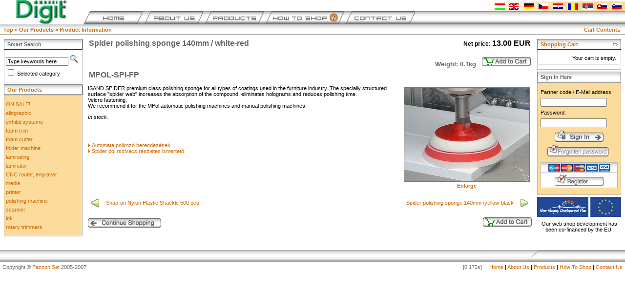

--- FILE ---
content_type: text/html; charset=UTF-8
request_url: http://shop.digit.hu/index.php?self_url=1&mode=product&pid=2333
body_size: 5159
content:
<!DOCTYPE HTML PUBLIC "-//W3C//DTD HTML 4.01 Transitional//EN">
<html>
  <head>
    <title>Spider polishing sponge 140mm / white-red - Digit WEB Shop</title>
      <meta http-equiv="Content-Type" content="text/html; charset=UTF-8" />
      <meta name="description" content="" />
      <meta name="Keywords" content="Spider polishing sponge 140mm / white-red" />
      <meta http-equiv="imagetoolbar" content="false" />
      <base href="http://shop.digit.hu/" />
      <link rel="stylesheet" type="text/css" href="/images/stylesheet.css" />
            <script language="JavaScript" type="text/JavaScript" src="datasource.js"></script>
      <script language="JavaScript" type="text/JavaScript" src="script1.js"></script>
  </head>
  <body class="main" onload="MM_preloadImages('/images/en/home_ro.gif', '/images/en/about_us_ro.gif', '/images/en/products_ro.gif', '/images/en/how_to_shop_ro.gif', '/images/en/contact_us_ro.gif'); " topmargin="0" bottommargin="0" leftmargin="0" rightmargin="0" marginheight="0" marginwidth="0">
    <table border="0" cellpadding="0" cellspacing="0" width="100%">
  <tr>
    <td valign="bottom" width="170" align="center">
      <img src="/images/en/logo.gif" alt="Digit WEB Shop" />
    </td>
    <td valign="bottom" align="left">
      <table align="center" bgcolor="#FFFFFF" border="0" cellpadding="0" cellspacing="0" width="100%">
        <tr>
          <td width="100%" align="right">
          	&nbsp;
          	          	          </td>
          <td valign="middle" align="right" nowrap="nowrap" style="background-image: url(/images/langback.png); padding-top: 4px;">
          	&nbsp;&nbsp;&nbsp;&nbsp;&nbsp;&nbsp;&nbsp;&nbsp;
          				<a href="/index.php?self_url=1&mode=product&language=hu"><img src="/images/hu.gif" alt="" border="0" /></a>
            &nbsp;
            			<a href="/index.php?self_url=1&mode=product&language=en"><img src="/images/en.gif" alt="" border="0" /></a>
            &nbsp;
            			<a href="/index.php?self_url=1&mode=product&language=de"><img src="/images/de.gif" alt="" border="0" /></a>
            &nbsp;
            			<a href="/index.php?self_url=1&mode=product&language=cs"><img src="/images/cs.gif" alt="" border="0" /></a>
            &nbsp;
            			<a href="/index.php?self_url=1&mode=product&language=hr"><img src="/images/hr.gif" alt="" border="0" /></a>
            &nbsp;
            			<a href="/index.php?self_url=1&mode=product&language=ro"><img src="/images/ro.gif" alt="" border="0" /></a>
            &nbsp;
            			<a href="/index.php?self_url=1&mode=product&language=sr"><img src="/images/sr.gif" alt="" border="0" /></a>
            &nbsp;
            			<a href="/index.php?self_url=1&mode=product&language=sk"><img src="/images/sk.gif" alt="" border="0" /></a>
            &nbsp;
            			<a href="/index.php?self_url=1&mode=product&language=sl"><img src="/images/sl.gif" alt="" border="0" /></a>
            &nbsp;
                      </td>
        </tr>
      </table>
      <table align="center" bgcolor="#FFFFFF" border="0" cellpadding="0" cellspacing="0" width="100%" background="/images/left_nav.gif">
        <tr>
          <td><a href="/index.php?self_url=1" onmouseout="MM_swapImgRestore()" onmouseover="MM_swapImage('Home','','/images/en/home_ro.gif',1)"><img src="/images/en/home.gif" alt="Home" name="Home" border="0" height="27" width="123" /></a></td>

          <td><img src="/images/nav_sap.gif" alt="" /></td>

          <td><a href="/index.php?self_url=1&mode=static&page=about_us" onmouseout="MM_swapImgRestore()" onmouseover="MM_swapImage('About Us','','/images/en/about_us_ro.gif',1)"><img src="/images/en/about_us.gif" alt="About Us" name="About Us" border="0" height="27" width="122" /></a></td>

          <td><img src="/images/nav_sap.gif" alt="" /></td>

          <td><a href="/index.php?self_url=1&mode=products&cid=1" onmouseout="MM_swapImgRestore()" onmouseover="MM_swapImage('Products','','/images/en/products_ro.gif',1)"><img src="/images/en/products.gif" alt="Our Products" name="Products" border="0" height="27" width="122" /></a></td>

          <td><img src="/images/nav_sap.gif" alt="" /></td>

          <td><a href="/index.php?self_url=1&mode=static&page=how_to_shop" onmouseout="MM_swapImgRestore()" onmouseover="MM_swapImage('How To Shop','','/images/en/how_to_shop_ro.gif',1)"><img src="/images/en/how_to_shop.gif" alt="How To Shop" name="How To Shop" border="0" height="27" width="162" /></a></td>

          <td><img src="/images/nav_sap.gif" alt="" /></td>

          <td><a href="/index.php?self_url=1&mode=static&page=contact_us" onmouseout="MM_swapImgRestore()" onmouseover="MM_swapImage('Contact Us','','/images/en/contact_us_ro.gif',1)"><img src=
          "/images/en/contact_us.gif" alt="Contact Us" name="Contact Us" border="0" height="27" width="144" /></a></td>

          <td><img src="/images/left_nav.gif" alt="" height="27" width="47" /></td>

          <td width="100%">&nbsp;</td>

        </tr>
      </table>
    </td>

  </tr>
</table>

<table background="/images/subnav_border.gif" border="0" cellpadding="1" cellspacing="0" height="22" width="100%">
  <tbody>
    <tr class="headerNavigation">
      <td class="headerNavigation">&nbsp;&nbsp;<a href="/" class="headerNavigation">Top</a>
         &#187; <a href="/index.php?self_url=1&mode=products" class="headerNavigation">Our Products</a> &#187; <a href="/index.php?self_url=1&mode=product" class="headerNavigation">Product Information</a>
              </td>
      <td class="headerNavigation" align="right">
                <a href="/index.php?self_url=1&mode=cart&continue_shopping_url=%2Findex.php%3Fself_url%3D1%26self_url%3D1%26mode%3Dproduct%26pid%3D2333" class="headerNavigation">Cart Contents</a>
        	&nbsp;&nbsp;
      </td>
    </tr>
  </tbody>
</table>    <table border="0" cellpadding="3" cellspacing="3" width="100%">
  <tbody>
    <tr>

      <td valign="top" width="165">
        <table border="0" cellpadding="2" cellspacing="0" width="165">

  <!--Kereső-->
  <tr>
    <td>
      <table border="1" cellpadding="1" cellspacing="0" width="100%">
  <tr>
    <td class="infoBoxHeading" height="20"><img src="/images/pixel_trans.gif" alt="1" border="0" height="3" width="3" /></td>
    <td class="infoBoxHeading" height="20" width="100%">Smart Search</td>
    <td class="infoBoxHeading" height="20" nowrap="nowrap"><img src="/images/pixel_trans.gif" alt="" border="0" height="3" width="1" /></td>
  </tr>
</table>

<table class="infoBox" border="0" cellpadding="1" cellspacing="0" width="100%">
  <tr>
    <td>
      <table class="infoBoxContents" border="0" cellpadding="3" cellspacing="0" width="100%">
        <tr>
          <td><img src="/images/pixel_trans.gif" alt="" border="0" height="1" width="100%" /></td>
        </tr>
        <tr>
          <td class="boxText" align="left">
            <form name="quick_find" action="/index.php?self_url=1" method="get">
              <input type="hidden" name="mode" value="products" />
              <input type="hidden" name="tree" value="1" />
              <input name="keywords" id="keywords" value="Type keywords here" size="10" maxlength="200" class="main_c1" style="margin-bottom: 4px;" type="text" onclick="keywords_click(this,'Type keywords here');" />&nbsp;<input src="/images/button_quick_find.gif" alt="Smart Search" title=" Smart Search " border="0" type="image" />
              <br />
                            <input type="checkbox" name="search_selected_category" value="1"  /> Selected category<br />
            </form>
          </td>
        </tr>
        <tr>
          <td><img src="/images/pixel_trans.gif" alt="" border="0" height="1" width="100%" /></td>
        </tr>
      </table>
    </td>
  </tr>
</table>    </td>
  </tr>

  <!--Választó vagy csak az egyik választó és a fa-->
      <!--Egy választó és fa-->
    <tr>
      <td>
                  <table border="1" cellpadding="1" cellspacing="0" width="100%">
  <tbody>
    <tr>
      <td class="infoBoxHeading" height="20"><img src="/images/pixel_trans.gif" alt="1" border="0" height="3" width="3" /></td>

      <td class="infoBoxHeading" height="20" width="100%">
        <a href="/index.php?self_url=1&mode=products&cid=1&tree_mode=products">
                      Our Products
                  </a>
      </td>

      <td class="infoBoxHeading" height="20" nowrap="nowrap"><img src="/images/pixel_trans.gif" alt="" border="0" height="3" width="1" /></td>
    </tr>
  </tbody>
</table>

<table border="0" width="100%" cellspacing="0" cellpadding="1" class="infoBox">
  <tr>
    <td>
      <table border="0" width="100%" cellspacing="0" cellpadding="3" class="infoBoxContentsColor">

        <tr><td><img src="/images/pixel_trans.gif" alt="" border="0" height="3" width="1" /></td></tr>

                <tr>
          <td class="boxText" style="padding-left: 3px;">
            <a href="/index.php?self_url=1&mode=products&cid=185">
              ON SALE!            </a>
          </td>
        </tr>
                <tr>
          <td class="boxText" style="padding-left: 3px;">
            <a href="/index.php?self_url=1&mode=products&cid=493">
              eliographic            </a>
          </td>
        </tr>
                <tr>
          <td class="boxText" style="padding-left: 3px;">
            <a href="/index.php?self_url=1&mode=products&cid=57">
              exhibit systems            </a>
          </td>
        </tr>
                <tr>
          <td class="boxText" style="padding-left: 3px;">
            <a href="/index.php?self_url=1&mode=products&cid=30">
              foam trim            </a>
          </td>
        </tr>
                <tr>
          <td class="boxText" style="padding-left: 3px;">
            <a href="/index.php?self_url=1&mode=products&cid=39">
              foam cutter            </a>
          </td>
        </tr>
                <tr>
          <td class="boxText" style="padding-left: 3px;">
            <a href="/index.php?self_url=1&mode=products&cid=301">
              folder machine            </a>
          </td>
        </tr>
                <tr>
          <td class="boxText" style="padding-left: 3px;">
            <a href="/index.php?self_url=1&mode=products&cid=227">
              laminating            </a>
          </td>
        </tr>
                <tr>
          <td class="boxText" style="padding-left: 3px;">
            <a href="/index.php?self_url=1&mode=products&cid=42">
              laminator            </a>
          </td>
        </tr>
                <tr>
          <td class="boxText" style="padding-left: 3px;">
            <a href="/index.php?self_url=1&mode=products&cid=279">
              CNC router, engraver            </a>
          </td>
        </tr>
                <tr>
          <td class="boxText" style="padding-left: 3px;">
            <a href="/index.php?self_url=1&mode=products&cid=5">
              media            </a>
          </td>
        </tr>
                <tr>
          <td class="boxText" style="padding-left: 3px;">
            <a href="/index.php?self_url=1&mode=products&cid=24">
              printer            </a>
          </td>
        </tr>
                <tr>
          <td class="boxText" style="padding-left: 3px;">
            <a href="/index.php?self_url=1&mode=products&cid=1977">
              polishing machine            </a>
          </td>
        </tr>
                <tr>
          <td class="boxText" style="padding-left: 3px;">
            <a href="/index.php?self_url=1&mode=products&cid=15">
              scanner            </a>
          </td>
        </tr>
                <tr>
          <td class="boxText" style="padding-left: 3px;">
            <a href="/index.php?self_url=1&mode=products&cid=1771">
              ink            </a>
          </td>
        </tr>
                <tr>
          <td class="boxText" style="padding-left: 3px;">
            <a href="/index.php?self_url=1&mode=products&cid=192">
              rotary trimmers            </a>
          </td>
        </tr>
        
        <tr><td><img src="/images/pixel_trans.gif" alt="" border="0" height="3" width="1" /></td></tr>

      </table>
    </td>
  </tr>
</table>              </td>
    </tr>
  
</table>      </td>

      <td width="100%" valign="top">
          <table border="0" width="100%" cellspacing="0" cellpadding="0">
            <tr>
              <td>
                <table border="0" width="100%" cellspacing="0" cellpadding="2">
                  <tr height="40">
                    <td class="pageHeading" valign="top">
                      <h1 style="color: #666666;font-family: Arial,sans-serif;font-size: 16px;font-weight: 900;">Spider polishing sponge 140mm / white-red</h1>                      <br />
                      <br />
                      MPOL-SPI-FP                    </td>

                    <td align="right" class="pageHeading" nowrap="nowrap" valign="top">
		            <span class="single_price_text">Net price: </span><span class="single_price">13.00 EUR</span><br />
  		      <br />
		          &nbsp;&nbsp;&nbsp;&nbsp;
  &nbsp;&nbsp;&nbsp;&nbsp;
  <span class="weight">
    <strong>Weight:</strong>
    0.1kg
  </span>
		      &nbsp;
		      <form name="cart_quantity" action="/index.php?self_url=1&mode=cart&cid=0&pid=2333&continue_shopping_url=%2Findex.php%3Fself_url%3D1" method="POST">
			<input type="hidden" name="op" value="buy" />
			<input type="hidden" name="quantity" value="1" size="2" maxlength="2" type="text" />
                      	<input type="image" src="/images/en/button_in_cart_stock.gif" border="0" alt="In Cart" title=" In Cart " />
                      </form>
                    </td>
                  </tr>

                </table>
              </td>
            </tr>

            <tr>
              <td><img src="/images/pixel_trans.gif" border="0" alt="" width="100%" height="10" /></td>
            </tr>

            <tr>
              <td class="main">
                <table border="0" cellspacing="0" cellpadding="2" align="right">
                  <tr>
                    <td align="center" class="smallText">
                                              <a hspace="0" vspace="0" style="cursor: pointer; font-weight : bold;" onclick="window.open('/index.php?self_url=1&amp;mode=product_popup&amp;pid=2333',null,'height=580,width=700,status=no,toolbar=no,menubar=no,location=no')"><img style="cursor: pointer;" src="/images/image.php?table=products&id=2984&size=medium" border="1" alt="Spider polishing sponge 140mm / white-red" title="Spider polishing sponge 140mm / white-red" hspace="2" vspace="2" /><br />Enlarge</a>
                                          </td>
                  </tr>
                </table>
                ISAND SPIDER premium class polishing sponge for all types of coatings used in the furniture industry. The specially structured surface &quot;spider web&quot; increases the absorption of the compound, eliminates holograms and reduces polishing time.<br />Velcro fastening.<br />We recommend it for the MPol automatic polishing machines and manual polishing machines.                
                <p>  
</p>
                
                                  <p><i>In stock.</i></p>
                		<br /><br />
				<p>
                                              	    <img src="/images/arrow.gif" border="0" /><a href="http://www.nagyformatumu.hu/mpol" target="digit_external_link_3314">Automata polírozó berendezések</a><br />
                                                                	    <img src="/images/arrow.gif" border="0" /><a href="http://www.nagyformatumu.hu/spider" target="digit_external_link_3319">Spider polírszivacs részletes ismertető</a><br />
                                  		</p>
              </td>
            </tr>

            <tr>
              <td class="main"></td>
            </tr>

                        <tr>
				
              <td>&nbsp;</td>
			</tr>
			<tr>
				<td>
					<table width="100%"><tr>
              			              				<td width="24">
              					<a  href="/index.php?self_url=1&mode=product&pid=5269&keywords=&continue_shopping_url=%2Findex.php%3Fself_url%3D1%26self_url%3D1%26mode%3Dproduct%26pid%3D2333">
              						<img style="border:none;" src="images/prev.png" />
              					</a>
              				</td>
              				<td class="productListing-data" align="left" valign="middle">
              					&nbsp; 
              					<a href="/index.php?self_url=1&mode=product&pid=5269&keywords=&continue_shopping_url=%2Findex.php%3Fself_url%3D1%26self_url%3D1%26mode%3Dproduct%26pid%3D2333">
              						Snap-on Nylon Plastic Shackle 500 pcs              					</a>
              					&nbsp;
              				</td>
              			              			              				
              				<td class="productListing-data" align="right" valign="middle">
              					&nbsp; 
              					<a href="/index.php?self_url=1&mode=product&pid=5262&keywords=&continue_shopping_url=%2Findex.php%3Fself_url%3D1%26self_url%3D1%26mode%3Dproduct%26pid%3D2333">
              						Spider polishing sponge 140mm /yellow-black              					</a>
              					&nbsp;
              				</td>
              				<td width="24">
              					<a  href="/index.php?self_url=1&mode=product&pid=5262&keywords=&continue_shopping_url=%2Findex.php%3Fself_url%3D1%26self_url%3D1%26mode%3Dproduct%26pid%3D2333">
              						<img style="border:none;" src="images/next.png" />
              					</a>
              				</td>
              								</tr></table>
			  	</td>
			</tr>
            <tr>
              <td>
                <br />

                <table border="0" width="100%" cellspacing="0" cellpadding="0">
                  <tr>
                    <td>
                      <a href="/index.php?self_url=1"><img src="/images/en/button_continue_shopping.gif" border="0" alt="Continue Shopping" title=" Continue Shopping " width="150" height="24" /></a>
                    </td>
                    <td align="right" class="main">
				        <form name="cart_quantity" action="/index.php?self_url=1&mode=cart&cid=0&pid=2333&continue_shopping_url=%2Findex.php%3Fself_url%3D1" method="POST">
				          <input type="hidden" name="op" value="buy" />
				          <input type="hidden" name="quantity" value="1" size="2" maxlength="2" type="text" />
                    	  <input type="hidden" name="products_id" value="2704" />
                    	  <input type="image" src="/images/en/button_in_cart_stock.gif" border="0" alt="In Cart" title=" In Cart " />
                   	    </form>
                    </td>
                  </tr>
                </table>
              </td>
            </tr>

            <tr>
              <td><img src="/images/pixel_trans.gif" border="0" alt="" width="100%" height="20" /></td>
            </tr>

            <tr>
              <td></td>
            </tr>

            <tr>
              <td></td>
            </tr>

            <tr>
              <td><img src="/images/pixel_trans.gif" border="0" alt="" width="100%" height="10" /></td>
            </tr>

            <tr>
              <td></td>
            </tr>

            <tr>
              <td><img src="/images/pixel_trans.gif" border="0" alt="" width="100%" height="10" /></td>
            </tr>
          </table>
        </form>
              </td>

      <td valign="top" width="165">
        <table border="0" cellpadding="2" cellspacing="0" width="165">
  <tbody>

    <tr>
      <td>
        <table border="1" width="100%" cellspacing="0" cellpadding="1">
          <tr>
            <td height="20" class="infoBoxHeading"><img src="/images/pixel_trans.gif" border="0" alt="1" width="3" height="3" /></td>

            <td width="100%" height="20" class="infoBoxHeading">
              <a href="/index.php?self_url=1&mode=cart">
                Shopping Cart
              </a>
            </td>

            <td height="20" class="infoBoxHeading" nowrap="nowrap"><a href="/index.php?self_url=1&mode=cart"><img src="/images/arrow_right.gif" border="0" alt="more" title=
            " more " width="12" height="10" /></a><img src="/images/pixel_trans.gif" border="0" alt="1" width="3" height="3" /></td>
          </tr>
        </table>

        <table border="0" width="100%" cellspacing="0" cellpadding="1" class="infoBox">
          <tr>
            <td>
              <table border="0" width="100%" cellspacing="0" cellpadding="3" class="infoBoxContents">
                <tr>
                  <td><img src="/images/pixel_trans.gif" border="0" alt="" width="100%" height="1" /></td>
                </tr>

                <tr>
                  <td class="boxText">
                    <table border="0" width="100%" cellspacing="0" cellpadding="0">

                                              <tr>
                          <td align="right" valign="top" class="infoBoxContents">
                            <span class="infoBoxContents">
                              Your cart is empty.
                            </span>
                          </td>
                          <td>&nbsp;</td>
                        </tr>
                      
                    </table>
                  </td>
                </tr>

                <tr>
                  <td class="boxText"><img src="/images/pixel_black.gif" border="0" alt="" width="100%" height="1" /></td>
                </tr>

                
                <tr>
                  <td><img src="/images/pixel_trans.gif" border="0" alt="" width="100%" height="1" /></td>
                </tr>
              </table>
            </td>
          </tr>
        </table>
      </td>
    </tr>

    <tr>
      <td>
        <table border="1" cellpadding="1" cellspacing="0" width="100%">
          <tbody>
            <tr>
              <td class="infoBoxHeading" height="20"><img src="/images/pixel_trans.gif" alt="1" border="0" height="3" width="3" /></td>

              <td class="infoBoxHeading" height="20" width="100%">Sign In Here</td>

              <td class="infoBoxHeading" height="20" nowrap="nowrap"><img src="/images/pixel_trans.gif" alt="" border="0" height="3" width="1" /></td>
            </tr>
          </tbody>
        </table>

        <table class="infoBox" border="0" cellpadding="1" cellspacing="0" width="100%">
          <tbody>
            <tr>
              <td>
                <table class="infoBoxContentsColor" border="0" cellpadding="3" cellspacing="0" width="100%">
                  <tbody>
                    <tr>
                      <td><img src="/images/pixel_trans.gif" alt="" border="0" height="1" width="100%" /></td>
                    </tr>

                    
                    <tr>
                      <td class="boxText" align="center">
                        <form name="login" method="post" action="http://shop.digit.hu/index.php?self_url=1&mode=account&prev_mode=product&continue_shopping_url=%2Findex.php%3Fself_url%3D1%26self_url%3D1%26mode%3Dproduct%26pid%3D2333">
                          <input type="hidden" name="op" value="login" />
			  <input type="hidden" name="session_id" value="3d654255bb30cbd2fe3b6d0ffb0f7881" />
                          <table border="0" cellpadding="3" cellspacing="0" width="100%">
                            <tbody>
                              <tr>
                                <td class="main" align="left">
                                                                      Partner code / E-Mail address:
                                                                  </td>
                              </tr>

                              <tr>
                                <td class="main" align="left"><input name="login_email" maxlength="96" size="20" value="" type="text" /></td>
                              </tr>

                              <tr>
                                <td class="main" align="left">Password:</td>
                              </tr>

                              <tr>
                                <td class="main" align="left"><input name="login_password" maxlength="40" size="20" value="" type="password" /></td>
                              </tr>

                              <tr>
                                <td class="main" align="center"><input src="/images/en/button_login.gif" alt="Login" title=" Login " ssl="" border="0" type="image" /></td>
                              </tr>
                              
                              <tr>
                                              <td class="main" align="center">
							<a href="http://shop.digit.hu/index.php?self_url=1&mode=forgotten_password">
                                                  <img src="/images/en/button_forgotten_password.gif" alt="" title="  " border="0" height="24" width="130" />
                                                </a>
                                              </td>
                              </tr>

                            </tbody>
                          </table>
                        </form>
                      </td>
                    </tr>

                                        <tr>
                      <td>
                        <table border="0" cellpadding="3" cellspacing="0" width="100%">
                          <tbody>
                            <tr>
                              <td>
                                <table border="0" cellpadding="1" cellspacing="0" width="100%">
                                  <tbody>
                                    <tr>
                                      <td bgcolor="#BBBBBB">
                                        <table border="0" cellpadding="3" cellspacing="0" width="100%">
                                          <tbody>
                                            <tr>
					      <td class="infoBoxHeading" align="center" bgcolor="#FFFFFF" height="20"><img src="images/bank_kartya_127.gif" border="0" vspace="0" /></td>
                                            </tr>


                                            <tr>
                                              <td class="main" align="center" bgcolor="#FFFFFF">
							<a href="http://shop.digit.hu/index.php?self_url=1&mode=register">
                                                  <img src="/images/en/button_register.gif" alt=" register" title="  register " border="0" height="24" width="100" />
                                                </a>
                                              </td>
                                            </tr>
                                          </tbody>
                                        </table>
                                      </td>
                                    </tr>
                                  </tbody>
                                </table>
                              </td>
                            </tr>
                          </tbody>
                        </table>
                      </td>
                    </tr>

                    
                    
                    <tr>
                      <td><img src="/images/pixel_trans.gif" alt="" border="0" height="1" width="100%" /></td>
                    </tr>
                  </tbody>
                </table>
              </td>
            </tr>
          </tbody>
        </table>
        <img src="/images/en/umft2.gif" border="0" vspace="4" />
                <p class="unft_eu_tarsfinanszirozas">Our web shop development has been co-financed by the EU.</p>
      </td>
    </tr>

  </tbody>
</table>      </td>

    </tr>

  </tbody>
</table>
    <table bgcolor="#FFFFFF" border="0" cellpadding="0" cellspacing="0" height="24" width="100%">
  <tbody>
    <tr>
      <td width="381"><img src="/images/en/left_footer.gif" alt="Visual and Imaging Output Systems" height="24" width="381" /></td>

      <td><img src="/images/middle_footer.gif" alt="" height="24" width="100%" /></td>

      <td width="56"><img src="/images/en/right_footer.gif" alt="" /></td>
    </tr>
  </tbody>
</table>

<table bgcolor="#FFFFFF" border="0" cellpadding="5" cellspacing="0" width="100%">
  <tbody>
    <tr>
      <td width="215" nowrap="nowrap" colspan="2">
        <span class="gray">Copyright &#169; <a href="http://ps.hu">Pannon Set</a> 2005-2007</span>
      </td>
      <td class="main" align="right" valign="top">
        <p>
	            <span style="color: #6B6B6B;">[0.172s]</span>
          &nbsp;&nbsp;&nbsp;
          <a href="/index.php?self_url=1">Home</a> |
          <a href="/index.php?self_url=1&mode=static&page=about_us">About Us</a> |
          <a href="/index.php?self_url=1&mode=products&cid=1">Products</a> |
          <a href="/index.php?self_url=1&mode=static&page=how_to_shop">How To Shop</a> |
          <a href="/index.php?self_url=1&mode=static&page=contact_us">Contact Us</a>
        </p>
      </td>
    </tr>
  </tbody>
</table>
<script type="text/javascript">

  var _gaq = _gaq || [];
  _gaq.push(['_setAccount', 'UA-2756470-4']);
  _gaq.push(['_trackPageview']);

  (function() {
    var ga = document.createElement('script'); ga.type = 'text/javascript'; ga.async = true;
    ga.src = ('https:' == document.location.protocol ? 'https://ssl' : 'http://www') + '.google-analytics.com/ga.js';
    var s = document.getElementsByTagName('script')[0]; s.parentNode.insertBefore(ga, s);
  })();

</script>

  </body>
</html>


--- FILE ---
content_type: text/css
request_url: http://shop.digit.hu/images/stylesheet.css
body_size: 3560
content:
.errorText {
  font-family: Verdana, Arial, sans-serif;
  font-size: 12px;
  font-weight: bold;
  color: #ff0000;
}

.boxText { font-family: Verdana, Arial, sans-serif; font-size: 11px; }
.errorBox { font-family : Verdana, Arial, sans-serif; font-size : 11px; background: #FFe3e4; font-weight: normal; }
.stockWarning { font-family : Verdana, Arial, sans-serif; font-size : 11px; color: #cc0033; }
.productsNotifications { background: #FBECE0; }
.orderEdit { font-family : Verdana, Arial, sans-serif; font-size : 11px; color: #FF6666; text-decoration: underline; }

BODY {
  background: #ffffff;
  color: #000000;
  margin: 0px;
}

A {
        color: #CC6600;
        text-decoration: none;
}

A:hover {
  color: #666666;
  text-decoration: underline;
}





FORM {
        display: inline;
}

TR.header {
  background: #ffffff;
}

TR.headerNavigation {
}

TD.headerNavigation {
  font-family: Verdana, Arial, sans-serif;
  font-size: 11px;
  color: #666666;
  font-weight : bold;
}

A.headerNavigation {
  color: #CC6600;
}



A.headerNavigation:hover {
  color: #666666;
}

TR.headerError {
  background: #ff0000;
}

TD.headerError {
  font-family: Tahoma, Verdana, Arial, sans-serif;
  font-size: 12px;
  background: #ff0000;
  color: #ffffff;
  font-weight : bold;
  text-align : center;
}

TR.headerInfo {
  background: #00ff00;
}

TD.headerInfo {
  font-family: Tahoma, Verdana, Arial, sans-serif;
  font-size: 12px;
  background: #FF9900;
  color: #ffffff;
  font-weight: bold;
  text-align: center;
}

TR.footer {
  background: #CCCCCC;
}

TD.footer {
  font-family: Verdana, Arial, sans-serif;
  font-size: 11px;
  background: #CCCCCC;
  color: #ffffff;
  font-weight: bold;
}

.infoBox {
  background: #BBBBBB;
}

.infoBoxContents {
  background: #FFFFFF;
  font-family: Verdana, Arial, sans-serif;
  font-size: 11px;
}

.infoBoxContentsColor {
  background: #FCDC9D;
  font-family: Verdana, Arial, sans-serif;
  font-size: 11px;
}


.infoBoxContentsGray {
  background: #E6E8D0;
  font-family: Verdana, Arial, sans-serif;
  font-size: 11px;
}

.infoBoxContentsLightGray {
  background: #eeeeee;
  font-family: Verdana, Arial, sans-serif;
  font-size: 11px;
}

.infoBoxContentsGreen {
  background: #EEF1D1;
  font-family: Verdana, Arial, sans-serif;
  font-size: 11px;
}

.infoBoxNotice {
  background: #FBECE0;
}

.infoBoxNoticeContents {
  background: #FBECE0;
  font-family: Verdana, Arial, sans-serif;
  font-size: 11px;
}

TD.infoBoxHeading2 {
        font-family: Verdana, Arial, sans-serif;
        font-size: 11px;
        font-weight: bold;
        background: #FBECE0 repeat;
        color: #666666;
        border: 1px #BBBBBB;
}

TD.infoBoxHeading {
        font-family: Verdana, Arial, sans-serif;
        font-size: 11px;
        font-weight: bold;
        background: #FFFFFF url(header_bg.gif) repeat;
        color: #666666;
        border: 1px #BBBBBB;
}

TD.infoBox, SPAN.infoBox {
  font-family: Verdana, Arial, sans-serif;
  font-size: 11px;
}

TR.accountHistory-odd, TR.addressBook-odd, TR.alsoPurchased-odd, TR.payment-odd, TR.productListing-odd, TR.productReviews-odd, TR.upcomingProducts-odd, TR.shippingOptions-odd {
  background: #FFFFFF;
}

TR.accountHistory-even, TR.addressBook-even, TR.alsoPurchased-even, TR.payment-even, TR.productListing-even, TR.productReviews-even, TR.upcomingProducts-even, TR.shippingOptions-even {
  background: #F5F5F5;
}

TR.productListing-heading {
  background: #CC6600;
}

TD.productListing-heading {
  font-family: Verdana, Arial, sans-serif;
  font-size: 11px;
  background: #F5F5F5;
  color: #CC6600;
  font-weight: bold;
  font-variant: small-caps;
}

TD.productListing-data {
  font-family: Verdana, Arial, sans-serif;
  font-size: 11px;
}

TD.productListing-image {
  font-family: Verdana, Arial, sans-serif;
  font-size: 11px;
  height: 50px;
  vertical-align: middle;
  text-align: center;
}

img.productListing-image {
  padding: 0px;
  margin: 0px;
  border: 0px;
  cursor: hand;
  cursor: pointer;
}

A.pageResults {
  color: #CC6600;
}

A.pageResults:hover {
  color: #666666;
  background: #EEEEEE;
}

TD.pageHeading, DIV.pageHeading, P.pageHeading {
  font-family: Arial, sans-serif;
  font-size: 16px;
  font-weight: 900;
  color: #666666;
}

TR.subBar {
  background: #f4f7fd;
}

TD.subBar {
  font-family: Verdana, Arial, sans-serif;
  font-size: 11px;
  color: #000000;
}

TD.main, div.main, TH.main, P.main, SPAN.main, TABLE.main {
  font-family: Verdana, Arial, sans-serif;
  font-size: 11px;
  /* line-height: 1.3; */
}

td.main_nowrap {
  font-family: Verdana, Arial, sans-serif;
  font-size: 11px;
  white-space: nowrap;
}

TD.smallText, SPAN.smallText, P.smallText {
        font-family: Verdana, Arial, sans-serif;
        font-size: 11px;
        font-weight: normal;
}

TD.accountCategory {
  font-family: Verdana, Arial, sans-serif;
  font-size: 13px;
  color: #aabbdd;
}

TD.fieldKey {
  font-family: Verdana, Arial, sans-serif;
  font-size: 12px;
  font-weight: bold;
}

TD.fieldValue {
  font-family: Verdana, Arial, sans-serif;
  font-size: 12px;
}

TD.category_desc {
  font-family: Verdana, Arial, sans-serif;
  font-size: 11px;
  /* line-height: 1.3; */
}

TD.tableHeading {
  font-family: Verdana, Arial, sans-serif;
  font-size: 12px;
  font-weight: bold;
}

SPAN.newItemInCart {
  font-family: Verdana, Arial, sans-serif;
  font-size: 11px;
  color: #ff0000;
}

CHECKBOX, INPUT, RADIO, SELECT {
  font-family: Verdana, Arial, sans-serif;
  font-size: 11px;
}

TEXTAREA {
  width: 100%;
  font-family: Verdana, Arial, sans-serif;
  font-size: 11px;
}

SPAN.greetUser {
  font-family: Verdana, Arial, sans-serif;
  font-size: 12px;
  color: #CC6600;
  font-weight: bold;
}

TABLE.formArea {
        background: #ffffff;
        border: 1px solid #BBBBBB;
}

TABLE.formAreaGray {
        background: #E6E8D0;
        border: 1px solid #BBBBBB;
}

TABLE.formAreaGreen {
        background: #EEF1D1;
        border: 1px solid #BBBBBB;
}

TD.formAreaTitle {
  font-family: Tahoma, Verdana, Arial, sans-serif;
  font-size: 12px;
  font-weight: bold;
}

SPAN.markSpecialPricingText {
  font-family: Tahoma, Verdana, Arial, sans-serif;
  font-size: 11px;
  color: #ff0000;
}

SPAN.markProductOutOfStock {
  font-family: Tahoma, Verdana, Arial, sans-serif;
  font-size: 12px;
  color: #c76170;
  font-weight: bold;
}

SPAN.productSpecialPrice {
  font-family: Verdana, Arial, sans-serif;
  color: #ff0000;
}

SPAN.productCustomPrice {
  font-family: Verdana, Arial, sans-serif;
  color: #333333;
}

SPAN.productCustomerPrice {
  font-family: Verdana, Arial, sans-serif;
  color: #ff0000;
  white-space:nowrap;
}

SPAN.errorText {
        font-family: Verdana, Arial, sans-serif;
        color: #CC6600;
        font-size: 11px;
}

.moduleRow {
}
.moduleRowOver { background-color: #CCCCCC; cursor: hand; }
.moduleRowSelected { background-color: #FBECE0; }

.checkoutBarFrom, .checkoutBarTo { font-family: Verdana, Arial, sans-serif; font-size: 11px; }
.checkoutBarCurrent {
        font-family: Verdana, Arial, sans-serif;
        font-size: 11px;
        color: #CC6600;
        font-weight: bold;
}

.leftcolomn {
  padding-right: 10px;
  padding-left: 0px;
  padding-top: 0px;
  padding-bottom: 15px;
  font-family: Verdana, Arial, sans-serif;
  font-size: 11px;
  /* line-height: 1.3; */
  vertical-align: top;
}

.rightcolomn {
  padding-right: 0px;
  padding-left: 10px;
  padding-top: 0px;
  padding-bottom: 15px;
  font-family: Verdana, Arial, sans-serif;
  font-size: 11px;
  /* line-height: 1.3; */
  vertical-align: top;
}

.middlecolomn {
  padding-right: 0px;
  padding-left: 0px;
  padding-top: 0px;
  padding-bottom: 15px;
  font-family: Verdana, Arial, sans-serif;
  font-size: 11px;
  /* line-height: 1.3; */
  vertical-align: top;
}

.colomn {
  padding-right: 0px;
  padding-left: 0px;
  padding-top: 0px;
  padding-bottom: 15px;
  font-family: Verdana, Arial, sans-serif;
  font-size: 11px;
  /* line-height: 1.3; */
  vertical-align: top;
}

.title{
font-weight: bold;
color:#cc6600;
}
.graytitle{
font-weight: bold;
color:#666666;
}

A.sectionTitle {
font-weight: bold;
}

A.sectionTitle:hover{
font-weight: bold;
}

hr.orange {
position: relative;
left: -1px;
top: 3px;
color: #cc6600;
margin-top: -4px;
height: 1px;
width: 100%;
}

.orange {
color:#cc6600;
}

.firstpar {
margin-top: -5px;
}

.imagesection {
FLOAT: left; MARGIN: 5px 10px 0px 0px;
border: 0;
height: 76px;
}
.smallimagesection {
FLOAT: left; MARGIN: 5px 10px 0px 0px;
border: 0;
}
.gray{color: #666666;
font-family: Verdana, Arial, sans-serif;
  font-size: 11px;}
.bigger{  font-size: 12px;
font-family: Verdana, Arial, sans-serif;}
.orangebold { color: #cc6600; font-weight: bold;}
.epsonfbold {float:left;width:12em;margin:0; padding:0.25em;font-weight:bold;}
.epsonbbold {margin-left:12em;padding:0.25em;font-weight:bold;}
.epsonfboldwide {float:left;width:20em;margin:0; padding:0.25em;font-weight:bold;}
.epsonbboldwide {margin-left:20em;padding:0.25em;font-weight:bold;}
.epsonfwide {float:left;width:20em;margin:0;padding:0.25em;}
.epsonbwide {margin-left:20em;padding:0.25em;}



body {  font-family: Verdana, Arial, Helvetica, sans-serif; font-size: 11px; color: #000000;
margin-left:0px; margin-right:0px; margin-top:0px; margin-bottom:0px; background-color: #ffffff;}
a { color: #CC6600; text-decoration: none; background-color:transparent;}
a:visited { color: #CC6600; text-decoration: none; background-color:transparent;}
a:active { color: #000000; text-decoration: underline; background-color:transparent;}
a:hover {
        color: #666666;
        text-decoration: underline;
        background-color:transparent;
}
font {  font-family: Verdana, Arial, Helvetica, sans-serif; font-size: 10pt; color: #000000; background-color:transparent;}
table {  font-family: Verdana, Arial, Helvetica, sans-serif; color: #000000;}
td {  font-family: Verdana, Arial, Helvetica, sans-serif; font-size: 70%; color: #000000;}
h1 {
        font-family: Verdana, Arial, Helvetica, sans-serif;
        font-size: 18px;
        font-style: normal;
        color: #999999;
        font-weight: bold;
        font-variant: normal;
        background-color:transparent;
}
h2 {  font-family: Verdana, Arial, Helvetica, sans-serif; font-size: 14px; font-style: normal; font-weight: bold; color: #666666;background-color:transparent;}
.boldright { font-weight: bold;color:#000000;text-decoration: none;text-align: right; background-color:transparent;}
.margin15 { margin: 15px;}
.margin7 { margin: 7px;}
.orange { color: #cc6600; background-color:transparent;}
.orangebold { color: #cc6600; font-weight: bold; background-color:transparent;}
.redbold {color: #ff0000; font-weight: bold; background-color:transparent;}
.bold { font-weight: bold;}
.gray { color: #666666; background-color:transparent;}
.bigger { font-size: 12px;}
.firstpar {
margin-top: -5px;
}
.italic { font-style:italic}
.tableborder { border: 1px solid #969696; /* line-height: 1.3; */}
.tableborder2  { border-right: 1px solid #969696;border-left: 1px solid #969696; border-top: 1px solid #969696;/* line-height: 1.3; */}
.tableborder1 { border-right: 1px solid #969696;border-left: 1px solid #969696; border-bottom: 1px solid #969696;/* line-height: 1.3; */}
.newsletter { font-family: Verdana, Arial, sans-serif; font-size: 11px; /* line-height: 1.3; */ vertical-align: top;}
.newsgradient { background-image:url('subnav_border.gif');}
.newslist { list-style-image: url('list_dot.gif');}



body.main {
  background-color: #FFFFFF;
  /*background-image: url('gray-gradient.png');
  background-repeat: repeat-y;*/
}

span.main_c5 {color: rgb(204, 102, 0);}
p.main_c4 {text-align: center;}
div.main_c3 {text-align: center;}
select.main_c2 {width: 100%;}
input.main_c1 {width: 128px;}

p.warning {
    color: #E00000;
    font-weight: bold;
}

span.required {color: #CC6600}
span.note {color: #FF0000}

span.keyword_highlight {
  background-color: #88EEEE;
}

td.products_node {
}

table.checkout_address {
  border: 0px;
  width: 80%;
}

td.checkout_address_section {
  font-weight: bold;
  background-color: #FCDC9D;
}

td.checkout_address_entry {
  text-align: right;
  background-color: #FEEECE;
  width: 100px;
}

td.checkout_address_value {
  background-color: #FEEECE;
  font-weight: bold;
}

table.change_image {
  background-color: #FABBB6;
  font-weight: bold;
  width: 274px;
  border: solid 1px black;
}

input.image_upload_filename {
  margin: 0px;
  width: 240px;
}

input.image_upload_submit {
  margin: 0px;
  margin-left: 8px;
}

body.product_popup {
  background-color: white;
  background-image: url('gray-gradient.png');
  background-repeat: repeat-y;
}

table.change_product_links {
  background-color: #FFFFFF;
  width: 100%;
  border: solid 1px black;
}

tr.product_links_header {
  background-color: #D3DCE3;
  font-weight: bold;
  vertical-align: middle;
}

tr.product_links_odd {
  background-color: #E5E5E5;
  vertical-align: middle;
}

tr.product_links_even {
  background-color: #D5D5D5;
  vertical-align: middle;
}

tr.product_links_footer {
  background-color: #D3DCE3;
  font-weight: bold;
  vertical-align: middle;
}

td.product_links_header {
  padding: 2px;
}

td.product_links {
  padding: 2px;
}

button {
  vertical-align: middle;
}

input.product_link_name {
  width: 100%;
}

input.product_link_url {
  width: 100%;
}

select.product_link_copy_sources {
  margin-right: 4px;
}

textarea.static_editor {
  width: 100%;
  height: 650px;
  margin: 0px;
}

input.static_title_editor {
  width: 100%;
  background-color: #F8F8F8;
}

td.static_page_title_label {
  white-space: nowrap;
}

table.parameter_editor {
  width: 100%;
  background-color: #FFFFFF;
  border: 1px solid black;
}

tr.parameter_editor_header {
  font-weight: bold;
}

td.parameter_editor_header {
  background-color: #D3DCE3;
  text-align: center;
}

td.parameter_editor_odd_label {
  background-color: #E5E5E5;
  vertical-align: top;
  white-space: nowrap;
  width: 40%;
}

td.parameter_editor_odd_language {
  background-color: #E5E5E5;
  vertical-align: top;
  text-align: center;
  width: 1px;
  white-space: nowrap;
}

td.parameter_editor_odd_value {
  background-color: #E5E5E5;
  vertical-align: top;
  width: 60%;
}

td.parameter_editor_odd_info {
  background-color: #E5E5E5;
  vertical-align: top;
  text-align: center;
  width: 1px;
}

td.parameter_editor_even_label {
  background-color: #D5D5D5;
  vertical-align: top;
  white-space: nowrap;
  width: 40%;
}

td.parameter_editor_even_language {
  background-color: #D5D5D5;
  vertical-align: top;
  text-align: center;
  width: 1px;
  white-space: nowrap;
}

td.parameter_editor_even_value {
  background-color: #D5D5D5;
  width: 60%;
  vertical-align: top;
}

td.parameter_editor_even_info {
  background-color: #D5D5D5;
  vertical-align: top;
  text-align: center;
  width: 1px;
}

input.parameter_editor_label {
  width: 100%;
  border: 0px;
  background-color: transparent;
  font-weight: bold;
}

input.parameter_editor_value {
  width: 100%;
}

div.parameter_editor_description {
  padding: 4px;
  white-space: normal;
}

tr.parameter_editor_footer {
  font-weight: bold;
}

td.parameter_editor_footer {
  background-color: #D3DCE3;
  text-align: right;
}

div.shown {
  display: block;
}

div.hidden {
  display: none;
}

table.payment_method {
  border: 1px solid black;
  width: 80%;
}

tr.payment_method_header {
  background-color: #FCDC9D;
  font-weight: bold;
}

tr.payment_method_odd {
  background-color: #F4F4F4;
}

tr.payment_method_even {
  background-color: #FFFFFF;
}

table.shipping_method {
  border: 1px solid black;
  width: 80%;
}

tr.shipping_method_header {
  background-color: #FCDC9D;
  font-weight: bold;
}

tr.shipping_method_odd {
  background-color: #F4F4F4;
}

tr.shipping_method_even {
  background-color: #FFFFFF;
}

p.event_header {
  font-size: 14pt;
  font-weight: bold;
}

span.event_date {
  font-weight: normal;
}

input.event_editor_date {
  width: 100px;
  background-color: #F8F8F8;
}

td.event_create_new {
  font-size: 12pt;
  font-weight: bold;
}

tr.event_odd {
  background-color: #F0F0F0;
}

tr.event_even {
  background-color: #F8F8F8;
}

a.event_visible {
}

a.event_hidden {
  color: gray;
}

span.please_call {
  font-family: Verdana, Arial, sans-serif;
  color: blue;
  white-space: nowrap;
}

span.single_price {
  font-family: Verdana, Arial, sans-serif;
  color: black;
  white-space: nowrap;
}

span.single_price_text {
  font-family: Verdana, Arial, sans-serif;
  font-size: 12px;
  color: black;
  white-space: nowrap;
}

span.full_price {
  font-family: Verdana, Arial, sans-serif;
  color: #666666;
  white-space: nowrap;
  text-decoration: line-through;
}

span.full_price_text {
  font-family: Verdana, Arial, sans-serif;
  font-size: 12px;
  color: #666666;
  white-space: nowrap;
}

span.discount_price {
  font-family: Verdana, Arial, sans-serif;
  color: red;
  white-space: nowrap;
}

span.discount_price_text {
  font-family: Verdana, Arial, sans-serif;
  font-size: 12px;
  color: red;
  white-space: nowrap;
}

span.single_price_m2 {
  font-family: Verdana, Arial, sans-serif;
  font-size: 10pt;
  color: black;
  white-space: nowrap;
}

span.full_price_m2 {
  font-family: Verdana, Arial, sans-serif;
  font-size: 10pt;
  color: #666666;
  white-space: nowrap;
  text-decoration: line-through;
}

span.full_price_m2_nolt {
  font-family: Verdana, Arial, sans-serif;
  font-size: 10pt;
  color: #666666;
  white-space: nowrap;
  text-decoration: none;
}

span.discount_price_m2 {
  font-family: Verdana, Arial, sans-serif;
  font-size: 10pt;
  color: red;
  white-space: nowrap;
}

span.weight {
  font-family: Verdana, Arial, sans-serif;
  font-size: 10pt;
  color: #666666;
  white-space: nowrap;
}

/* FuvardĂ­j szerkesztĹ tĂĄblĂĄzat: */
table.fuvardij {
    width: 100%;
	padding: 0px;
	border: 1px solid #000000;
	margin: 0px;
}

thead.fuvardij {
	background-color: #D3DCE3;
	font-weight: bold;
}

input.fuvardij-tomeg {
	border: 0px;
	padding: 0px;
	text-align: center;
	background-color: #D3DCE3;
	font-weight: bold;
}

tr.fuvardij0 {
	background-color: #E5E5E5;
}

tr.fuvardij1 {
	background-color: #D5D5D5;
}

td.fuvardij-orszag {
	font-weight: bold;
}

input.fuvardij0 {
	border: 0px;
	padding: 0px;
	text-align: right;
	background-color: #E5E5E5;
}

input.fuvardij1 {
	border: 0px;
	padding: 0px;
	text-align: right;
	background-color: #D5D5D5;
}

input.fuvardij0:hover, input.fuvardij1:hover {
	background-color: #F8F8F8;
}

tfoot.fuvardij {
	background-color: #D3DCE3;
}

input.fuvardij-submit {
	margin: 10px;
	font-weight: bold;
}

input.forditas0 {
	border: 0px;
	padding: 0px;
	text-align: left;
	background-color: #E5E5E5;
}

input.forditas1 {
	border: 0px;
	padding: 0px;
	text-align: left;
	background-color: #D5D5D5;
}

input.forditas0:hover, input.forditas1:hover {
	background-color: #F8F8F8;
}

input.forditas-submit {
	margin: 10px;
	font-weight: bold;
}

p.unft_eu_tarsfinanszirozas {
	margin-top: 4px;
	margin-bottom: 4px;	
	padding: 0px;
	font-family: Arial, Helvetica, sans-serif;
	font-size: 11px;
	text-align: center;
}

table.linkek {
}
table.linkek thead {
	background-color: #EEEEEE;
}
table.linkek thead td {
	font-weight: bold;
	vertical-align: top;
	white-space: nowrap;
}
table.linkek tr {
}
table.linkek tr td {
	vertical-align: top;
}
table.linkek tr td a {
	color: #0000DD;
}
table.linkek tr td input {
	width: 400px;
	border: 1px solid #666666;
}
table.linkek tfoot {
	background-color: #EEEEEE;
}
table.linkek tfoot td {
	font-weight: bold;
	vertical-align: top;
	white-space: nowrap;
}


--- FILE ---
content_type: application/javascript
request_url: http://shop.digit.hu/datasource.js
body_size: 1144
content:
// XML HTTP Request object (works on most popupar browsers)
function HTTPConnector() {
  var xmlhttp=false;
  /*@cc_on @*/
  /*@if (@_jscript_version >= 5)
  // JScript gives us Conditional compilation, we can cope with old IE versions.
  // and security blocked creation of the objects.
  try {
    xmlhttp = new ActiveXObject("Msxml2.XMLHTTP");
  } catch (e) {
    try {
    xmlhttp = new ActiveXObject("Microsoft.XMLHTTP");
    } catch (E) {
    xmlhttp = false;
    }
  }
  @end @*/
  if (!xmlhttp && typeof XMLHttpRequest!='undefined') {
          try {
                  xmlhttp = new XMLHttpRequest();
          } catch (e) {
                  xmlhttp=false;
          }
  }
  if (!xmlhttp && window.createRequest) {
          try {
                  xmlhttp = window.createRequest();
          } catch (e) {
                  xmlhttp=false;
          }
  }
  return xmlhttp;
}

// Request data from the server
function HTTPRequest(_method,url,txt,success,failure) {
  var xmlhttp=HTTPConnector();
  xmlhttp.onreadystatechange=function() {
  	if(xmlhttp.readyState==4) {
  		if(xmlhttp.status && xmlhttp.status==200) {
	    	success(xmlhttp.responseText);
	    } else {
    		if(failure) failure(url, xmlhttp.status, xmlhttp.statusText);
    	}
    }
  }
  xmlhttp.open(_method,url,true);
  if(txt!==null && txt!==false && txt!='') {
  	xmlhttp.setRequestHeader('Content-Type', 'application/x-www-form-urlencoded');
  }
  xmlhttp.send(txt);
  return xmlhttp;
}

// Get data from data source. Async!
// Data is passed to the function in the fn argument.
// Function fn is never called if an error occours.
// Server response is evaluated as JavaScript.
// Sometimes ( ) pairs are required around JSON { } objects!
function read_datasource(_method, url, data, success, failure) {
	txt=data?encodeFormData(data):null;
	return HTTPRequest(
		_method, url, txt,
		function (response) {
		    try {
			  	if(response.substr(0,12)=='undefined /*') alert(response);
		      	data=eval(response);
		    } catch(e) {
		  	  	alert(
					'Error evaluating server response:\n'+e+
		  	  		'URL: '+url+'\n\nResponse:\n'+
		  	  		(
						(typeof(response)=='string' && response.length>500)?
		  	  	 		response.substr(0,500)+'...':response
					)
				);
		      	return false;
		    }
		  	success(data);
		    return true;
		},
		failure
	);
}

// Encode object keys and values as form data
function encodeFormData(data) {
	var pairs=[];
	var regexp=/%20/g;
	for(var name in data) {
		var value=data[name].toString();
		var pair=encodeURIComponent(name).replace(regexp,'+')+'='+encodeURIComponent(value).replace(regexp,'+');
		pairs.push(pair);
	}
	return pairs.join('&');
}


--- FILE ---
content_type: application/javascript
request_url: http://shop.digit.hu/script1.js
body_size: 3670
content:
// JavaScript codes

/* Get element by ID */
function El(element_id) {
  return document.getElementById(element_id);
}

function keywords_click(el,empty_string) {
  if(el.value==empty_string) el.value='';
}

/* Show/hide element */
function ShowHide(element_id, currently_shown, display_shown) {
  var element=El(element_id);
  if(currently_shown) {
    element.style.display='none';
    return 0;
  }
  element.style.display=display_shown;
  return 1;
}

/* Show/hide with classname */
function ShowHideClass(element_id) {
  var element=El(element_id);
  if(element.className=='shown') {
    element.className='hidden';
  } else {
    element.className='shown';
  }
}

function couponpopupWindow(url) {
  window.open(url,'popupWindow','toolbar=no,location=no,directories=no,status=no,menubar=no,scrollbars=yes,resizable=yes,copyhistory=no,width=450,height=280,screenX=150,screenY=150,top=150,left=150')
}

// Validation of registration form

var submitted = false;

function check_registration_form(update_form) {
  var error = 0;
  var bgcolor = '';
  var bgcolor_error = '#FF7777';

  return true;
  if (submitted == true) return false;
  var name = trim(document.account_edit.account_name.value);
  var email = trim(document.account_edit.account_email.value);
  var country = trim(document.account_edit.account_country.value);  
  var city = trim(document.account_edit.account_city.value);
  var zip = trim(document.account_edit.account_zip.value);
  var address = trim(document.account_edit.account_address.value);
  var phone = trim(document.account_edit.account_phone.value);
  var vat_reg_no = trim(document.account_edit.account_vat_reg_no.value);
  var vat_warning = false;
  
  
  if (name == '' || name.length < 1) {
    bgcolor=bgcolor_error;
    error = 1;
  } else bgcolor='';
  document.account_edit.account_name.style.backgroundColor=bgcolor;

  if (!is_valid_email(email)) {
    bgcolor=bgcolor_error;
    error = 1;
  } else bgcolor='';
  document.account_edit.account_email.style.backgroundColor=bgcolor;

  if (city == '' || city.length < 1) {
    bgcolor=bgcolor_error;
    error = 1;
  } else bgcolor='';
  document.account_edit.account_city.style.backgroundColor=bgcolor;

  if (zip == '' || zip.length < 1) {
    bgcolor=bgcolor_error;
    error = 1;
  } else bgcolor='';
  document.account_edit.account_zip.style.backgroundColor=bgcolor;

  if (address == '' || address.length < 1) {
    bgcolor=bgcolor_error;
    error = 1;
  } else bgcolor='';
  document.account_edit.account_address.style.backgroundColor=bgcolor;

  if (phone == '' || phone.length < 1) {
    bgcolor=bgcolor_error;
    error = 1;
  } else bgcolor='';
  document.account_edit.account_phone.style.backgroundColor=bgcolor;

  if(update_form && document.account_edit.account_billing_active.checked) {
    var billing_name = trim(document.account_edit.account_billing_name.value);
    var billing_country = trim(document.account_edit.account_billing_country.value);  	
    var billing_city = trim(document.account_edit.account_billing_city.value);
    var billing_zip = trim(document.account_edit.account_billing_zip.value);
    var billing_address = trim(document.account_edit.account_billing_address.value);

    if (billing_name == '' || billing_name.length < 1) {
      bgcolor=bgcolor_error;
      error = 1;
    } else bgcolor='';
    document.account_edit.account_billing_name.style.backgroundColor=bgcolor;

    if (billing_country!='hu' && (vat_reg_no == '' || vat_reg_no.length < 1)) {
		bgcolor=bgcolor_error;
		vat_warning=true;
    } else bgcolor='';
	document.account_edit.account_vat_reg_no.style.backgroundColor=bgcolor;  	

    if (billing_city == '' || billing_city.length < 1) {
      bgcolor=bgcolor_error;
      error = 1;
    } else bgcolor='';
    document.account_edit.account_billing_city.style.backgroundColor=bgcolor;

    if (billing_zip == '' || billing_zip.length < 1) {
      bgcolor=bgcolor_error;
      error = 1;
    } else bgcolor='';
    document.account_edit.account_billing_zip.style.backgroundColor=bgcolor;

    if (billing_address == '' || billing_address.length < 1) {
      bgcolor=bgcolor_error;
      error = 1;
    } else bgcolor='';
    document.account_edit.account_billing_address.style.backgroundColor=bgcolor;
  } else {
  	if (country!='hu' && (vat_reg_no == '' || vat_reg_no.length < 1)) {
      bgcolor=bgcolor_error;
	  vat_warning=true;
  	} else bgcolor='';
	document.account_edit.account_vat_reg_no.style.backgroundColor=bgcolor;  	
  }

  if(update_form && document.account_edit.account_shipping_active.checked) {
    var shipping_name = trim(document.account_edit.account_shipping_name.value);
    var shipping_city = trim(document.account_edit.account_shipping_city.value);
    var shipping_zip = trim(document.account_edit.account_shipping_zip.value);
    var shipping_address = trim(document.account_edit.account_shipping_address.value);

    if (shipping_name == '' || shipping_name.length < 1) {
      bgcolor=bgcolor_error;
      error = 1;
    } else bgcolor='';
    document.account_edit.account_shipping_name.style.backgroundColor=bgcolor;

    if (shipping_city == '' || shipping_city.length < 1) {
      bgcolor=bgcolor_error;
      error = 1;
    } else bgcolor='';
    document.account_edit.account_shipping_city.style.backgroundColor=bgcolor;

    if (shipping_zip == '' || shipping_zip.length < 1) {
      bgcolor=bgcolor_error;
      error = 1;
    } else bgcolor='';
    document.account_edit.account_shipping_zip.style.backgroundColor=bgcolor;

    if (shipping_address == '' || shipping_address.length < 1) {
      bgcolor=bgcolor_error;
      error = 1;
    } else bgcolor='';
    document.account_edit.account_shipping_address.style.backgroundColor=bgcolor;
  }

  if(update_form) {
    var password = trim(document.account_edit.account_password.value);
    var confirmation = trim(document.account_edit.account_confirmation.value);

    if ((password.length>0 || confirmation.length>0) && password!=confirmation) {
      bgcolor=bgcolor_error;
      error = 1;
    } else bgcolor='';
    document.account_edit.account_password.style.backgroundColor=bgcolor;
    document.account_edit.account_confirmation.style.backgroundColor=bgcolor;
  }

  var error_message=document.getElementById('error_message');
  var normal_message=document.getElementById('normal_message');
  normal_message.style.display='none';
  if(vat_warning) {
  	if(!confirm(vat_reg_no_warning)) {
		error=1;
	}
  }
  if (error == 1) {
    error_message.style.display='block';
    return false;
  }
  error_message.style.display='none';
  submitted = true;
  return true;
}

/* Validate checkout form */
function validate_checkout() {
  var bgcolor_error = '#FFCCCC';
  var bgcolor = '';
  var rv=true;
  var e;

  e=El('your_name');
  if(trim(e.value)=='') {
    e.style.backgroundColor=bgcolor_error;
    if(rv && e.focus) e.focus();
    rv=false;
  } else e.style.backgroundColor=bgcolor;

  e=El('your_phone');
  if(trim(e.value)=='') {
    e.style.backgroundColor=bgcolor_error;
    if(rv && e.focus) e.focus();
    rv=false;
  } else e.style.backgroundColor=bgcolor;

  return rv;
}

function validateRegistrationForm() {
  var ids=['reg_name','reg_email','reg_city','reg_zip','reg_address',
    'reg_phone', 'reg_your_name','reg_your_phone'];
  var ei,en,el,email,bn;
  var rv=true;
  
  bn=El('reg_button');
  bn.disabled=true;

  for(ei in ids) {
    en=ids[ei];
    el=El(en);
    if(!el) {
      alert('Programhiba! Nem letezo ID: ' + en.toString());
      bn.disabled=false;
      return false;
    }
    if(trim(el.value)=='') {
      el.style.backgroundColor='#FF7777';
      rv=false;
    } else {
      el.style.backgroundColor='';
    }
  }

  // VAT reg. no. is required outside Hungary
  el=El('reg_vat_reg_no_eu');
  if(El('reg_country').value!='hu' && (el.value=='' || el.value.length<1)) {
    el.style.backgroundColor='#FF7777';
    rv=confirm(vat_reg_no_warning);
  } else {
  	el.style.backgroundColor='';
  }

  // Check email address for formal validity constraints
  el=El('reg_email');
  if(!is_valid_email(el.value)) {
    el.style.backgroundColor='#FF7777';
    rv=false;
  } else {
  	el.style.backgroundColor='';
  }

  
  var error_message=El('error_message');
  var normal_message=El('normal_message');
  normal_message.style.display='none';
  if (!rv) {
    error_message.style.display='block';
  
  }else{
	  error_message.style.display='none';
  }
  bn.disabled=false;
  return rv;
}

function validateFPform(){
	var el=El('reg_email');

	var error_message=El('error_message');
	if(el.value==''){
		error_message.style.display='block';
	    el.style.backgroundColor='#FF7777';
		return false;
	}else{
		error_message.style.display='none';
	    el.style.backgroundColor='';
		return true;
	}
}

function validateRegistrationFormPassword() {
  var pw=El('reg_password');
  var pc=El('reg_password_confirmtion');
  var rv=true;
  var bn;

  bn=El('reg_button');
  bn.disabled=true;
  /*
  if(trim(pw.value)=='') {
    pw.style.backgroundColor='#FF7777'
    if(pw.focus) pw.focus();
    rv=false;
  }
  if(trim(pc.value)=='') {
    pc.style.backgroundColor='#FF7777'
    if(pc.focus) pc.focus();
    rv=false;
  }*/
  if(pw.value!=pc.value) {
    pw.style.backgroundColor='#FF7777';
    pc.style.backgroundColor='#FF7777';
    if(pw.focus) pw.focus();
    rv=false;
  }

  bn.disabled=false;
  return rv;
}

function turnYesNo(id) {
  var el=El(id);
  if(el.value=='Y') el.value='N'; else el.value='Y';
}

function selectAll(e) {
	if(e.select) e.select();
}

function validateFloat(e) {
	var v=e.value;
	v=v.replace('[\s]+', '');
	v=v.replace(',', '.');
	if(v=='') return true;
	if(isNaN(parseFloat(v))) {
		alert('Érvénytelen mezőérték: '+v+'\nTörlöm az értéket.');
		e.value='';
		return false;
	}
	return true;
}

function trim(s) {
	return s.replace(/^\s+|\s+$/g,"");
}
function ltrim(s) {
	return s.replace(/^\s+/,"");
}
function rtrim(s) {
	return s.replace(/\s+$/,"");
}

function is_valid_email(email) {
  email=trim(email);
  return (email.length>5 && email.indexOf('@',1)>0 && email.indexOf('.',2)>0);
}

// Macromedia vackai
function MM_openBrWindow2(theURL,winName,features) { //v2.0
  window.open(theURL,winName,features);
}

function MM_preloadImages() { //v3.0
  var d=document; if(d.images){ if(!d.MM_p) d.MM_p=new Array();
    var i,j=d.MM_p.length,a=MM_preloadImages.arguments; for(i=0; i<a.length; i++)
    if (a[i].indexOf("#")!=0){ d.MM_p[j]=new Image; d.MM_p[j++].src=a[i];}}
}

function MM_swapImgRestore() { //v3.0
  var i,x,a=document.MM_sr; for(i=0;a&&i<a.length&&(x=a[i])&&x.oSrc;i++) x.src=x.oSrc;
}

function MM_findObj(n, d) { //v4.01
  var p,i,x;  if(!d) d=document; if((p=n.indexOf("?"))>0&&parent.frames.length) {
    d=parent.frames[n.substring(p+1)].document; n=n.substring(0,p);}
  if(!(x=d[n])&&d.all) x=d.all[n]; for (i=0;!x&&i<d.forms.length;i++) x=d.forms[i][n];
  for(i=0;!x&&d.layers&&i<d.layers.length;i++) x=MM_findObj(n,d.layers[i].document);
  if(!x && d.getElementById) x=d.getElementById(n); return x;
}

function MM_swapImage() { //v3.0
  var i,j=0,x,a=MM_swapImage.arguments; document.MM_sr=new Array; for(i=0;i<(a.length-2);i+=3)
   if ((x=MM_findObj(a[i]))!=null){document.MM_sr[j++]=x; if(!x.oSrc) x.oSrc=x.src; x.src=a[i+2];}
}

var link_index=0;
var futo_ellenorzesek=0;
function utemezett_linkellenorzes() {
	if(futo_ellenorzesek>2) return;
	var i, cnt=link_sorszamok.length;
	if(cnt<1) return;
	for(i=0;i<cnt;i++) {
		if(linkellenorzes(link_sorszamok[link_index++])) {
			if(futo_ellenorzesek>2) return;
		}
		if(link_index>=cnt) link_index-=cnt;
	}
	setTimeout(utemezett_linkellenorzes, 10000);
}

function linkellenorzes(s) {
	var erv=El('link_erv_'+s);
	if(!erv) return;
	if(erv.innerHTML!='?') return false;
	erv.innerHTML='Ell';
	var tr=El('link_tr_'+s);
	var ui=El('link_url_'+s);
	var url=El('link_a_'+s).href;
	var data={'url':url};
	var txt=encodeFormData(data);
	try {
		HTTPRequest(
			'POST', 'validate_link.php', txt,
			function (response) {
				futo_ellenorzesek--;
				if(response=='OK') {
					erv.innerHTML='OK';
					erv.title='';
					tr.style.backgroundColor='#DDFFDD';
					ui.style.backgroundColor='#DDFFDD';
					utemezett_linkellenorzes();
				} else {
					erv.innerHTML='HIBA';
					erv.title=response;
					tr.style.backgroundColor='#FFDDDD';
					ui.style.backgroundColor='#FFDDDD';
					utemezett_linkellenorzes();
				}
			},
			function (url, status, statusText) {
				futo_ellenorzesek--;
				erv.innerHTML='H';
				erv.title=statusText;
				tr.style.backgroundColor='#FFDDDD';
				ui.style.backgroundColor='#FFDDDD';
				utemezett_linkellenorzes();
			}
		);
	} catch(e) {
		erv.innerHTML='H';
		erv.title=e.toString();
		tr.style.backgroundColor='#FFDDDD';
		ui.style.backgroundColor='#FFDDDD';
		setTimeout(utemezett_linkellenorzes, 5000);
		return;
	}
	futo_ellenorzesek++;
	return true;
}

function mukodoLinkekElrejtese() {
	var i,s,tr,erv;
	for(i in link_sorszamok) {
		s=link_sorszamok[i];
		tr=El('link_tr_'+s);
		erv=El('link_erv_'+s);
		if(erv.innerHTML=='OK') tr.style.display='none';
	}
}

function osszesLinkMegjelenitese() {
	var i,s,tr;
	for(i in link_sorszamok) {
		s=link_sorszamok[i];
		tr=El('link_tr_'+s);
		tr.style.display='';
	}
}

function vezerlogombokEngedelyezese() {
	var i,l=document.getElementsByName('vezerlogomb');
	for(i in l) l[i].disabled=false;
}

function linkMentese(s) {
	var e=El('link_url_'+s);
	if(e.style.backgroundColor=='#FFDDDD') return;
	e.value=trim(e.value);
	if(e.value.substr(0,7).toLowerCase()!='http://' && e.value.substr(0,7).toLowerCase()!='https://') {
		e.value='http://'+e.value;
	}
	El('link_a_'+s).href=e.value;
	var data={'op':'update_product_link', 'link':s, 'url':e.value};
	var txt=encodeFormData(data);
	e.style.backgroundColor='#DDDDDD';
	e.style.cursor='wait';
	HTTPRequest(
		'POST', 'index.php', txt,
		function (response) {
			if(response=='OK') {
				e.style.backgroundColor='#FFFFDD';
				e.style.cursor='';
			} else {
				e.style.backgroundColor='#FFDDDD';
				e.style.cursor='';
				alert(response);
			}
		},
		function (url, status, statusText) {
			e.style.backgroundColor='#FFDDDD';
			e.style.cursor='';
			alert('Kapcsolati hiba! Nem sikerült tárolni a linket!');
		}
	);
	El('link_erv_'+s).innerHTML='?';
	linkellenorzes(s);
}

function csak_raktaron_levok(v) {
  v=v?true:false;
  if(!product_count_in_list) return;
  var mind=!v;
  var vi=0;
  for(var i=0;i<product_count_in_list;i++) {
    var tr=El('product_list_item_'+i);
    if(!tr) continue;
    var st=El('product_on_stock_'+i);
    if(!st) continue;
    var vf=(mind || parseInt(st.value)>0);
    tr.style.display=vf?'':'none';
    if(vf) {
      tr.className='productListing-'+((vi&1)?'even':'odd')
      vi++;
    }
  }
}

function csak_raktaron_levok_click(id) {
  var cb=El(id);
  cb.checked=!cb.checked;
  csak_raktaron_levok(cb.checked);
}
